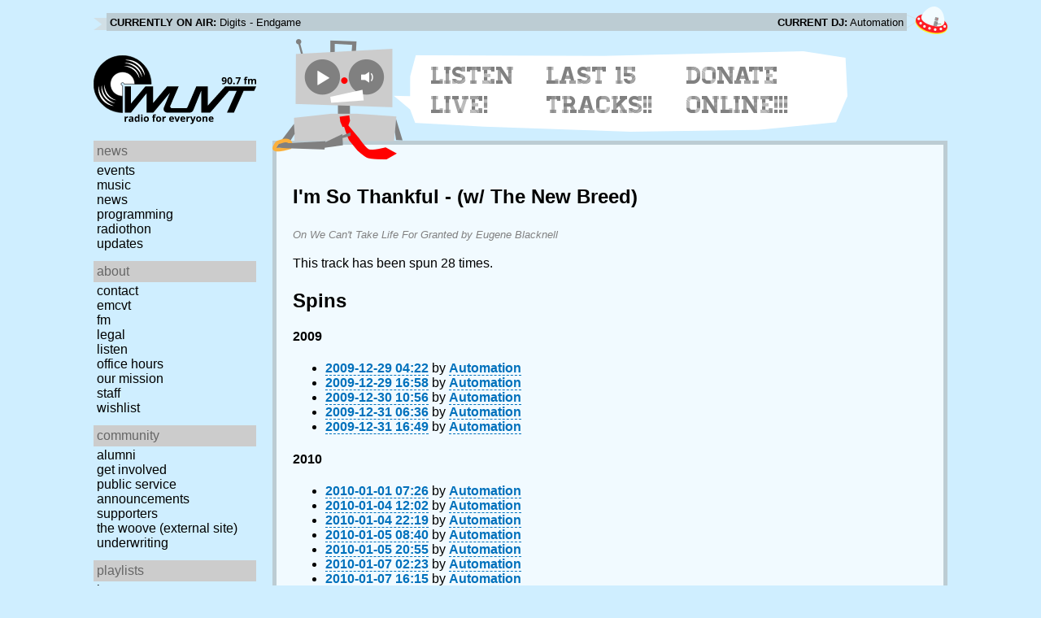

--- FILE ---
content_type: text/html; charset=utf-8
request_url: https://www.wuvt.vt.edu/playlists/track/147066
body_size: 13270
content:
<!DOCTYPE html>
<html lang="en">
    <head>
        <meta charset="utf-8" />
	<meta name="viewport" content="width=device-width, initial-scale=1" />
        <title>I&#39;m So Thankful - (w/ The New Breed) - We Can&#39;t Take Life For Granted - Eugene Blacknell - Playlist Archive - WUVT: Radio for Everyone!</title>

        <link rel="stylesheet" type="text/css" href="/static/css/wuvt.css?v=28" />
        <link rel="stylesheet" type="text/css" href="/static/css/glyphiconstrap.css" />
        <link rel="alternate" type="application/atom+xml"
            href="/feed.atom" title="Atom Feed"  />
        
        
        <link rel="shortcut icon"
            href="/static/img/favicon.ico" />
        <link rel="apple-touch-icon"
            href="/static/img/icon.png" />
    </head>
    <body>

<header>
    <div id="nowplaying"> <!-- now playing bar -->
        
        <ul>
            <li><strong>Currently on air:</strong> <span id="current_track">Not Available</span></li>
            <li><strong>Current DJ:</strong> <span id="current_dj">Not Available</span></li>
        </ul>
        
    </div>

    <div id="mainheader">
        <h1>
            <a href="/" title="WUVT-FM 90.7 Blacksburg, VA">
	        <img id="logo" src="/static/img/logo.svg" alt="WUVT: Radio for Everyone! 90.7 FM" />
	    </a>
	    <img id="hamburger" src="/static/img/Hamburger_icon.svg" /> <!--Icon source: https://commons.wikimedia.org/wiki/File:Hamburger_icon.svg-->
	</h1>

        <div id="robot">
        </div>
	<div id="bubble">
            
            <ul>
                <li id="listen-live"><a href="/listen-live">Listen Live!</a></li>
                <li id="last-15"><a href="/last15">Last 15 Tracks!!</a></li>
                <li id="donate-online"><a href="/donate">Donate Online!!!</a></li>
            </ul>
            
        </div>
    </div>
    <nav> <!-- top, horizontal nav bar -->
        
        <ul>
        </ul>
        
    </nav>
</header>

<div id="wrapper">

    <div id="side" class="translateSide">
        <nav id="side_primary">
            
            <ul>
                <li>
                    <span class="menu-heading">News</span>
                    <ul>
                        
                        
                        <li><a href="/category/events">Events</a></li>
                        
                        
                        
                        <li><a href="/category/music">Music</a></li>
                        
                        
                        
                        <li><a href="/category/news">News</a></li>
                        
                        
                        
                        
                        
                        <li><a href="/category/programming">Programming</a></li>
                        
                        
                        
                        <li><a href="/category/radiothon">Radiothon</a></li>
                        
                        
                        
                        
                        
                        <li><a href="/category/station-updates">Updates</a></li>
                        
                        
                        
                        
                    </ul>
                </li>

                <li>
                    <span class="menu-heading">About</span>
                    <ul>
                        
                        <li><a href="/contact">Contact</a></li>
                        
                        
                        <li><a href="/emcvt">EMCVT</a></li>
                        
                        
                        <li><a href="/fm">FM</a></li>
                        
                        
                        <li><a href="/legal">Legal</a></li>
                        
                        
                        <li><a href="/listen-live">Listen</a></li>
                        
                        
                        <li><a href="/office-hours">Office Hours</a></li>
                        
                        
                        <li><a href="/about">Our Mission</a></li>
                        
                        
                        
                        <li><a href="/staff">Staff</a></li>
                        
                        
                        
                        <li><a href="/wishlist">Wishlist</a></li>
                        
                        
                        </ul>
                </li>
                <li>
                    <span class="menu-heading">Community</span>
                    <ul>
                        
                        <li><a href="/alumni">Alumni</a></li>
                        
                        
                        
                        
                        <li><a href="/community">Get Involved</a></li>
                        
                        
                        <li><a href="/public-relations">Public Service Announcements</a></li>
                        
                        
                        <li><a href="/supporters">Supporters</a></li>
                        
                        
                        <li><a href="/the-woove">The Woove (external site)</a></li>
                        
                        
                        <li><a href="/underwriting">Underwriting</a></li>
                        
                        </ul>
                </li>
                <li>
                    <span class="menu-heading">Playlists</span>
                    <ul>
                        <li><a href="/last15">Last 15</a></li>
                        <li><a href="/playlists/date">by date</a></li>
                        <li><a href="/playlists/dj">by DJ</a></li>
                        <li><a href="/playlists/charts">Charts</a></li>
                        </ul>
                </li>
                <li>
                    <span class="menu-heading">Shows</span>
                    <ul>
                        
                        
                        
                        <li><a href="/shows">Schedule</a></li>
                        
                        
                        </ul>
                </li>
                

                <li>
                    <span class="menu-heading">Social</span>
                    <ul>
                        <li><a href="https://www.instagram.com/wuvt" rel="external" title="WUVT on Instagram">Instagram</a></li>
                        <li><a href="https://www.youtube.com/@wuvtfm" rel="external" title="WUVT on YouTube">WUVT on YouTube</a></li>
                        <li><a href="https://www.facebook.com/WUVTFM" rel="external" title="WUVT on Facebook">Facebook</a></li>
                        <li><a href="/feed.atom" rel="feed" title="Atom Feed">Feed</a></li>
                    </ul>
                </li>
            </ul>
            
        </nav>

        
        <ul id="side_social">
        </ul>
        
    </div>

    <div id="content">
        
<section>
<header>
    <h2>I&#39;m So Thankful - (w/ The New Breed)</h2>
    <h3>On We Can&#39;t Take Life For Granted by Eugene Blacknell</h3>
</header>

<p>This track has been spun 28 times.</p>



<h2>Spins</h2>


<h4 id="year_2009">2009</h4>
<ul id="year_2009_data">
    <li><a href="/playlists/set/9490"><time datetime="2009-12-29T04:22:39+00:00" data-format="YYYY-MM-DD HH:mm">2009-12-28 23:22</time></a> by <a href="/playlists/dj/1">Automation</a></li>
    <li><a href="/playlists/set/9490"><time datetime="2009-12-29T16:58:57+00:00" data-format="YYYY-MM-DD HH:mm">2009-12-29 11:58</time></a> by <a href="/playlists/dj/1">Automation</a></li>
    <li><a href="/playlists/set/9493"><time datetime="2009-12-30T10:56:47+00:00" data-format="YYYY-MM-DD HH:mm">2009-12-30 05:56</time></a> by <a href="/playlists/dj/1">Automation</a></li>
    <li><a href="/playlists/set/9497"><time datetime="2009-12-31T06:36:16+00:00" data-format="YYYY-MM-DD HH:mm">2009-12-31 01:36</time></a> by <a href="/playlists/dj/1">Automation</a></li>
    <li><a href="/playlists/set/9499"><time datetime="2009-12-31T16:49:02+00:00" data-format="YYYY-MM-DD HH:mm">2009-12-31 11:49</time></a> by <a href="/playlists/dj/1">Automation</a></li>
</ul>

<h4 id="year_2010">2010</h4>
<ul id="year_2010_data">
    <li><a href="/playlists/set/9504"><time datetime="2010-01-01T07:26:18+00:00" data-format="YYYY-MM-DD HH:mm">2010-01-01 02:26</time></a> by <a href="/playlists/dj/1">Automation</a></li>
    <li><a href="/playlists/set/9527"><time datetime="2010-01-04T12:02:52+00:00" data-format="YYYY-MM-DD HH:mm">2010-01-04 07:02</time></a> by <a href="/playlists/dj/1">Automation</a></li>
    <li><a href="/playlists/set/9527"><time datetime="2010-01-04T22:19:33+00:00" data-format="YYYY-MM-DD HH:mm">2010-01-04 17:19</time></a> by <a href="/playlists/dj/1">Automation</a></li>
    <li><a href="/playlists/set/9531"><time datetime="2010-01-05T08:40:13+00:00" data-format="YYYY-MM-DD HH:mm">2010-01-05 03:40</time></a> by <a href="/playlists/dj/1">Automation</a></li>
    <li><a href="/playlists/set/9531"><time datetime="2010-01-05T20:55:41+00:00" data-format="YYYY-MM-DD HH:mm">2010-01-05 15:55</time></a> by <a href="/playlists/dj/1">Automation</a></li>
    <li><a href="/playlists/set/9539"><time datetime="2010-01-07T02:23:08+00:00" data-format="YYYY-MM-DD HH:mm">2010-01-06 21:23</time></a> by <a href="/playlists/dj/1">Automation</a></li>
    <li><a href="/playlists/set/9541"><time datetime="2010-01-07T16:15:34+00:00" data-format="YYYY-MM-DD HH:mm">2010-01-07 11:15</time></a> by <a href="/playlists/dj/1">Automation</a></li>
    <li><a href="/playlists/set/9546"><time datetime="2010-01-08T06:56:15+00:00" data-format="YYYY-MM-DD HH:mm">2010-01-08 01:56</time></a> by <a href="/playlists/dj/1">Automation</a></li>
    <li><a href="/playlists/set/9548"><time datetime="2010-01-08T16:12:31+00:00" data-format="YYYY-MM-DD HH:mm">2010-01-08 11:12</time></a> by <a href="/playlists/dj/1">Automation</a></li>
    <li><a href="/playlists/set/9566"><time datetime="2010-01-11T13:28:36+00:00" data-format="YYYY-MM-DD HH:mm">2010-01-11 08:28</time></a> by <a href="/playlists/dj/1">Automation</a></li>
    <li><a href="/playlists/set/9571"><time datetime="2010-01-12T11:31:42+00:00" data-format="YYYY-MM-DD HH:mm">2010-01-12 06:31</time></a> by <a href="/playlists/dj/1">Automation</a></li>
    <li><a href="/playlists/set/9577"><time datetime="2010-01-13T21:35:28+00:00" data-format="YYYY-MM-DD HH:mm">2010-01-13 16:35</time></a> by <a href="/playlists/dj/1">Automation</a></li>
    <li><a href="/playlists/set/9580"><time datetime="2010-01-14T07:10:14+00:00" data-format="YYYY-MM-DD HH:mm">2010-01-14 02:10</time></a> by <a href="/playlists/dj/1">Automation</a></li>
    <li><a href="/playlists/set/9594"><time datetime="2010-01-16T08:33:04+00:00" data-format="YYYY-MM-DD HH:mm">2010-01-16 03:33</time></a> by <a href="/playlists/dj/1">Automation</a></li>
    <li><a href="/playlists/set/9602"><time datetime="2010-01-17T06:16:15+00:00" data-format="YYYY-MM-DD HH:mm">2010-01-17 01:16</time></a> by <a href="/playlists/dj/1">Automation</a></li>
    <li><a href="/playlists/set/9621"><time datetime="2010-01-19T11:03:17+00:00" data-format="YYYY-MM-DD HH:mm">2010-01-19 06:03</time></a> by <a href="/playlists/dj/1">Automation</a></li>
    <li><a href="/playlists/set/9661"><time datetime="2010-01-22T11:04:36+00:00" data-format="YYYY-MM-DD HH:mm">2010-01-22 06:04</time></a> by <a href="/playlists/dj/1">Automation</a></li>
    <li><a href="/playlists/set/9745"><time datetime="2010-01-29T11:17:32+00:00" data-format="YYYY-MM-DD HH:mm">2010-01-29 06:17</time></a> by <a href="/playlists/dj/1">Automation</a></li>
    <li><a href="/playlists/set/9755"><time datetime="2010-01-30T07:58:52+00:00" data-format="YYYY-MM-DD HH:mm">2010-01-30 02:58</time></a> by <a href="/playlists/dj/1">Automation</a></li>
    <li><a href="/playlists/set/9865"><time datetime="2010-02-09T07:28:04+00:00" data-format="YYYY-MM-DD HH:mm">2010-02-09 02:28</time></a> by <a href="/playlists/dj/1">Automation</a></li>
    <li><a href="/playlists/set/9865"><time datetime="2010-02-09T13:52:16+00:00" data-format="YYYY-MM-DD HH:mm">2010-02-09 08:52</time></a> by <a href="/playlists/dj/1">Automation</a></li>
    <li><a href="/playlists/set/9929"><time datetime="2010-02-14T10:28:30+00:00" data-format="YYYY-MM-DD HH:mm">2010-02-14 05:28</time></a> by <a href="/playlists/dj/1">Automation</a></li>
</ul>

<h4 id="year_2013">2013</h4>
<ul id="year_2013_data">
    <li><a href="/playlists/set/21442"><time datetime="2013-05-15T10:11:24+00:00" data-format="YYYY-MM-DD HH:mm">2013-05-15 06:11</time></a> by <a href="/playlists/dj/1">Automation</a></li>
</ul>

</section>

    </div>
</div>

<footer>
    © 2007-2026 WUVT-FM et al. <a href="/legal">Some rights reserved.</a> <a href="/privacy">Privacy Policy</a>
</footer>


<script src="/static/js/jquery.js"></script>
<script src="/static/js/moment.min.js"></script>
<script src="/static/js/global.js"></script>
<script src="/static/js/live.js?v=3"></script>
<script src="/static/js/stream.js?v=3"></script>
<script src="/static/js/playlists_by_date.js"></script>
<script src="/static/js/responsive_components.js"></script>
<script src="/js/init.js"></script>

    </body>
</html>